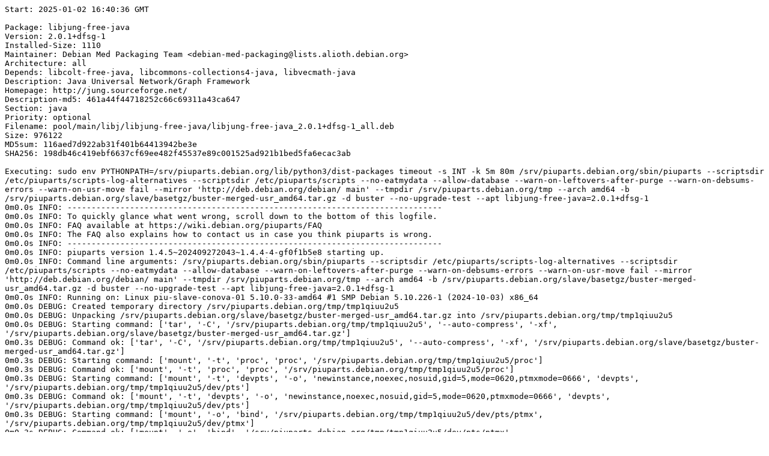

--- FILE ---
content_type: text/plain; charset=utf-8
request_url: https://piuparts.debian.org/buster/pass/libjung-free-java_2.0.1+dfsg-1.log
body_size: 11939
content:
Start: 2025-01-02 16:40:36 GMT

Package: libjung-free-java
Version: 2.0.1+dfsg-1
Installed-Size: 1110
Maintainer: Debian Med Packaging Team <debian-med-packaging@lists.alioth.debian.org>
Architecture: all
Depends: libcolt-free-java, libcommons-collections4-java, libvecmath-java
Description: Java Universal Network/Graph Framework
Homepage: http://jung.sourceforge.net/
Description-md5: 461a44f44718252c66c69311a43ca647
Section: java
Priority: optional
Filename: pool/main/libj/libjung-free-java/libjung-free-java_2.0.1+dfsg-1_all.deb
Size: 976122
MD5sum: 116aed7d922ab31f401b64413942be3e
SHA256: 198db46c419ebf6637cf69ee482f45537e89c001525ad921b1bed5fa6ecac3ab

Executing: sudo env PYTHONPATH=/srv/piuparts.debian.org/lib/python3/dist-packages timeout -s INT -k 5m 80m /srv/piuparts.debian.org/sbin/piuparts --scriptsdir /etc/piuparts/scripts-log-alternatives --scriptsdir /etc/piuparts/scripts --no-eatmydata --allow-database --warn-on-leftovers-after-purge --warn-on-debsums-errors --warn-on-usr-move fail --mirror 'http://deb.debian.org/debian/ main' --tmpdir /srv/piuparts.debian.org/tmp --arch amd64 -b /srv/piuparts.debian.org/slave/basetgz/buster-merged-usr_amd64.tar.gz -d buster --no-upgrade-test --apt libjung-free-java=2.0.1+dfsg-1
0m0.0s INFO: ------------------------------------------------------------------------------
0m0.0s INFO: To quickly glance what went wrong, scroll down to the bottom of this logfile.
0m0.0s INFO: FAQ available at https://wiki.debian.org/piuparts/FAQ
0m0.0s INFO: The FAQ also explains how to contact us in case you think piuparts is wrong.
0m0.0s INFO: ------------------------------------------------------------------------------
0m0.0s INFO: piuparts version 1.4.5~202409272043~1.4.4-4-gf0f1b5e8 starting up.
0m0.0s INFO: Command line arguments: /srv/piuparts.debian.org/sbin/piuparts --scriptsdir /etc/piuparts/scripts-log-alternatives --scriptsdir /etc/piuparts/scripts --no-eatmydata --allow-database --warn-on-leftovers-after-purge --warn-on-debsums-errors --warn-on-usr-move fail --mirror 'http://deb.debian.org/debian/ main' --tmpdir /srv/piuparts.debian.org/tmp --arch amd64 -b /srv/piuparts.debian.org/slave/basetgz/buster-merged-usr_amd64.tar.gz -d buster --no-upgrade-test --apt libjung-free-java=2.0.1+dfsg-1
0m0.0s INFO: Running on: Linux piu-slave-conova-01 5.10.0-33-amd64 #1 SMP Debian 5.10.226-1 (2024-10-03) x86_64
0m0.0s DEBUG: Created temporary directory /srv/piuparts.debian.org/tmp/tmp1qiuu2u5
0m0.0s DEBUG: Unpacking /srv/piuparts.debian.org/slave/basetgz/buster-merged-usr_amd64.tar.gz into /srv/piuparts.debian.org/tmp/tmp1qiuu2u5
0m0.0s DEBUG: Starting command: ['tar', '-C', '/srv/piuparts.debian.org/tmp/tmp1qiuu2u5', '--auto-compress', '-xf', '/srv/piuparts.debian.org/slave/basetgz/buster-merged-usr_amd64.tar.gz']
0m0.3s DEBUG: Command ok: ['tar', '-C', '/srv/piuparts.debian.org/tmp/tmp1qiuu2u5', '--auto-compress', '-xf', '/srv/piuparts.debian.org/slave/basetgz/buster-merged-usr_amd64.tar.gz']
0m0.3s DEBUG: Starting command: ['mount', '-t', 'proc', 'proc', '/srv/piuparts.debian.org/tmp/tmp1qiuu2u5/proc']
0m0.3s DEBUG: Command ok: ['mount', '-t', 'proc', 'proc', '/srv/piuparts.debian.org/tmp/tmp1qiuu2u5/proc']
0m0.3s DEBUG: Starting command: ['mount', '-t', 'devpts', '-o', 'newinstance,noexec,nosuid,gid=5,mode=0620,ptmxmode=0666', 'devpts', '/srv/piuparts.debian.org/tmp/tmp1qiuu2u5/dev/pts']
0m0.3s DEBUG: Command ok: ['mount', '-t', 'devpts', '-o', 'newinstance,noexec,nosuid,gid=5,mode=0620,ptmxmode=0666', 'devpts', '/srv/piuparts.debian.org/tmp/tmp1qiuu2u5/dev/pts']
0m0.3s DEBUG: Starting command: ['mount', '-o', 'bind', '/srv/piuparts.debian.org/tmp/tmp1qiuu2u5/dev/pts/ptmx', '/srv/piuparts.debian.org/tmp/tmp1qiuu2u5/dev/ptmx']
0m0.3s DEBUG: Command ok: ['mount', '-o', 'bind', '/srv/piuparts.debian.org/tmp/tmp1qiuu2u5/dev/pts/ptmx', '/srv/piuparts.debian.org/tmp/tmp1qiuu2u5/dev/ptmx']
0m0.3s DEBUG: Starting command: ['mount', '-o', 'bind', '/dev/pts/4', '/srv/piuparts.debian.org/tmp/tmp1qiuu2u5/dev/console']
0m0.3s DEBUG: Command ok: ['mount', '-o', 'bind', '/dev/pts/4', '/srv/piuparts.debian.org/tmp/tmp1qiuu2u5/dev/console']
0m0.3s DEBUG: Starting command: ['mount', '-t', 'tmpfs', '-o', 'size=65536k', 'tmpfs', '/srv/piuparts.debian.org/tmp/tmp1qiuu2u5/dev/shm']
0m0.3s DEBUG: Command ok: ['mount', '-t', 'tmpfs', '-o', 'size=65536k', 'tmpfs', '/srv/piuparts.debian.org/tmp/tmp1qiuu2u5/dev/shm']
0m0.3s DEBUG: sources.list:
  deb http://deb.debian.org/debian/ buster main
0m0.3s DEBUG: Created policy-rc.d and chmodded it.
0m0.3s DEBUG: Created resolv.conf.
0m0.3s DEBUG: Copying scriptsdir /etc/piuparts/scripts-log-alternatives to /srv/piuparts.debian.org/tmp/tmp1qiuu2u5/tmp/scripts/
0m0.3s DEBUG: Copying scriptsdir /etc/piuparts/scripts to /srv/piuparts.debian.org/tmp/tmp1qiuu2u5/tmp/scripts/
0m0.3s INFO: Running scripts post_chroot_unpack
0m0.3s DEBUG: Starting command: ['chroot', '/srv/piuparts.debian.org/tmp/tmp1qiuu2u5', 'tmp/scripts/post_chroot_unpack_allow_unauthenticated']
0m0.3s DEBUG: Command ok: ['chroot', '/srv/piuparts.debian.org/tmp/tmp1qiuu2u5', 'tmp/scripts/post_chroot_unpack_allow_unauthenticated']
0m0.3s DEBUG: Starting command: ['chroot', '/srv/piuparts.debian.org/tmp/tmp1qiuu2u5', 'apt-get', 'update']
0m1.4s DUMP: 
  Hit:1 http://deb.debian.org/debian buster InRelease
  Reading package lists...
0m1.4s DEBUG: Command ok: ['chroot', '/srv/piuparts.debian.org/tmp/tmp1qiuu2u5', 'apt-get', 'update']
0m1.4s DEBUG: Starting command: ['chroot', '/srv/piuparts.debian.org/tmp/tmp1qiuu2u5', 'apt-get', '-yf', 'dist-upgrade']
0m1.7s DUMP: 
  Reading package lists...
  Building dependency tree...
  Calculating upgrade...
  0 upgraded, 0 newly installed, 0 to remove and 0 not upgraded.
0m1.7s DEBUG: Command ok: ['chroot', '/srv/piuparts.debian.org/tmp/tmp1qiuu2u5', 'apt-get', '-yf', 'dist-upgrade']
0m1.7s DEBUG: Starting command: ['chroot', '/srv/piuparts.debian.org/tmp/tmp1qiuu2u5', 'sh', '-c', 'apt-cache dumpavail | md5sum']
0m1.9s DUMP: 
  f6fc0f2636004ef589309651dfd778f4  -
0m1.9s DEBUG: Command ok: ['chroot', '/srv/piuparts.debian.org/tmp/tmp1qiuu2u5', 'sh', '-c', 'apt-cache dumpavail | md5sum']
0m1.9s INFO: Running scripts post_setup
0m1.9s DEBUG: Starting command: ['chroot', '/srv/piuparts.debian.org/tmp/tmp1qiuu2u5', 'tmp/scripts/post_setup_dummy_users']
0m3.0s DEBUG: Command ok: ['chroot', '/srv/piuparts.debian.org/tmp/tmp1qiuu2u5', 'tmp/scripts/post_setup_dummy_users']
0m3.0s DEBUG: Starting command: ['chroot', '/srv/piuparts.debian.org/tmp/tmp1qiuu2u5', 'tmp/scripts/post_setup_forbid_home']
0m3.0s DUMP: 
  Disabling /home
  Adding 'local diversion of /home to /home.distrib'
0m3.0s DEBUG: Command ok: ['chroot', '/srv/piuparts.debian.org/tmp/tmp1qiuu2u5', 'tmp/scripts/post_setup_forbid_home']
0m3.0s DEBUG: Starting command: ['chroot', '/srv/piuparts.debian.org/tmp/tmp1qiuu2u5', 'tmp/scripts/post_setup_force-unsafe-io']
0m3.0s DUMP: 
  Enabling dpkg --force-unsafe-io.
  Adding 'local diversion of /usr/bin/sync to /usr/bin/sync.distrib'
  Adding 'local diversion of /bin/sync to /bin/sync.distrib.usr-is-merged'
  '/bin/sync' -> 'true'
0m3.0s DEBUG: Command ok: ['chroot', '/srv/piuparts.debian.org/tmp/tmp1qiuu2u5', 'tmp/scripts/post_setup_force-unsafe-io']
0m3.0s DEBUG: Starting command: ['chroot', '/srv/piuparts.debian.org/tmp/tmp1qiuu2u5', 'tmp/scripts/post_setup_minimize']
0m3.0s DEBUG: Command ok: ['chroot', '/srv/piuparts.debian.org/tmp/tmp1qiuu2u5', 'tmp/scripts/post_setup_minimize']
0m3.0s DEBUG: Starting command: ['chroot', '/srv/piuparts.debian.org/tmp/tmp1qiuu2u5', 'tmp/scripts/post_setup_squeeze-backports']
0m3.0s DEBUG: Command ok: ['chroot', '/srv/piuparts.debian.org/tmp/tmp1qiuu2u5', 'tmp/scripts/post_setup_squeeze-backports']
0m3.0s DEBUG: Starting command: ['chroot', '/srv/piuparts.debian.org/tmp/tmp1qiuu2u5', 'tmp/scripts/post_setup_zz_backports']
0m3.0s DEBUG: Command ok: ['chroot', '/srv/piuparts.debian.org/tmp/tmp1qiuu2u5', 'tmp/scripts/post_setup_zz_backports']
0m3.0s DEBUG: Starting command: ['chroot', '/srv/piuparts.debian.org/tmp/tmp1qiuu2u5', 'apt-get', 'clean']
0m3.1s DEBUG: Command ok: ['chroot', '/srv/piuparts.debian.org/tmp/tmp1qiuu2u5', 'apt-get', 'clean']
0m3.1s DEBUG: Recording chroot state
0m3.8s DEBUG: Starting command: ['chroot', '/srv/piuparts.debian.org/tmp/tmp1qiuu2u5', 'dpkg-query', '-W', '-f', '${Status}\\t${binary:Package}\\t${Package}\\t${Version}\\n']
0m3.8s DUMP: 
  install ok installed	adduser	adduser	3.118
  install ok installed	apt	apt	1.8.2.3
  install ok installed	base-files	base-files	10.3+deb10u13
  install ok installed	base-passwd	base-passwd	3.5.46
  install ok installed	bash	bash	5.0-4
  install ok installed	bsdutils	bsdutils	1:2.33.1-0.1
  install ok installed	coreutils	coreutils	8.30-3
  install ok installed	dash	dash	0.5.10.2-5
  install ok installed	debconf	debconf	1.5.71+deb10u1
  install ok installed	debian-archive-keyring	debian-archive-keyring	2019.1+deb10u1
  install ok installed	debianutils	debianutils	4.8.6.1
  install ok installed	diffutils	diffutils	1:3.7-3
  install ok installed	dpkg	dpkg	1.19.8
  install ok installed	e2fsprogs	e2fsprogs	1.44.5-1+deb10u3
  install ok installed	fdisk	fdisk	2.33.1-0.1
  install ok installed	findutils	findutils	4.6.0+git+20190209-2
  install ok installed	gcc-8-base:amd64	gcc-8-base	8.3.0-6
  install ok installed	gpgv	gpgv	2.2.12-1+deb10u2
  install ok installed	grep	grep	3.3-1
  install ok installed	gzip	gzip	1.9-3+deb10u1
  install ok installed	hostname	hostname	3.21
  install ok installed	init-system-helpers	init-system-helpers	1.56+nmu1
  install ok installed	libacl1:amd64	libacl1	2.2.53-4
  install ok installed	libapt-pkg5.0:amd64	libapt-pkg5.0	1.8.2.3
  install ok installed	libattr1:amd64	libattr1	1:2.4.48-4
  install ok installed	libaudit-common	libaudit-common	1:2.8.4-3
  install ok installed	libaudit1:amd64	libaudit1	1:2.8.4-3
  install ok installed	libblkid1:amd64	libblkid1	2.33.1-0.1
  install ok installed	libbz2-1.0:amd64	libbz2-1.0	1.0.6-9.2~deb10u1
  install ok installed	libc-bin	libc-bin	2.28-10+deb10u1
  install ok installed	libc6:amd64	libc6	2.28-10+deb10u1
  install ok installed	libcap-ng0:amd64	libcap-ng0	0.7.9-2
  install ok installed	libcom-err2:amd64	libcom-err2	1.44.5-1+deb10u3
  install ok installed	libdb5.3:amd64	libdb5.3	5.3.28+dfsg1-0.5
  install ok installed	libdebconfclient0:amd64	libdebconfclient0	0.249
  install ok installed	libext2fs2:amd64	libext2fs2	1.44.5-1+deb10u3
  install ok installed	libfdisk1:amd64	libfdisk1	2.33.1-0.1
  install ok installed	libffi6:amd64	libffi6	3.2.1-9
  install ok installed	libgcc1:amd64	libgcc1	1:8.3.0-6
  install ok installed	libgcrypt20:amd64	libgcrypt20	1.8.4-5+deb10u1
  install ok installed	libgmp10:amd64	libgmp10	2:6.1.2+dfsg-4+deb10u1
  install ok installed	libgnutls30:amd64	libgnutls30	3.6.7-4+deb10u8
  install ok installed	libgpg-error0:amd64	libgpg-error0	1.35-1
  install ok installed	libhogweed4:amd64	libhogweed4	3.4.1-1+deb10u1
  install ok installed	libidn2-0:amd64	libidn2-0	2.0.5-1+deb10u1
  install ok installed	liblz4-1:amd64	liblz4-1	1.8.3-1+deb10u1
  install ok installed	liblzma5:amd64	liblzma5	5.2.4-1+deb10u1
  install ok installed	libmount1:amd64	libmount1	2.33.1-0.1
  install ok installed	libncursesw6:amd64	libncursesw6	6.1+20181013-2+deb10u2
  install ok installed	libnettle6:amd64	libnettle6	3.4.1-1+deb10u1
  install ok installed	libp11-kit0:amd64	libp11-kit0	0.23.15-2+deb10u1
  install ok installed	libpam-modules:amd64	libpam-modules	1.3.1-5
  install ok installed	libpam-modules-bin	libpam-modules-bin	1.3.1-5
  install ok installed	libpam-runtime	libpam-runtime	1.3.1-5
  install ok installed	libpam0g:amd64	libpam0g	1.3.1-5
  install ok installed	libpcre3:amd64	libpcre3	2:8.39-12
  install ok installed	libseccomp2:amd64	libseccomp2	2.3.3-4
  install ok installed	libselinux1:amd64	libselinux1	2.8-1+b1
  install ok installed	libsemanage-common	libsemanage-common	2.8-2
  install ok installed	libsemanage1:amd64	libsemanage1	2.8-2
  install ok installed	libsepol1:amd64	libsepol1	2.8-1
  install ok installed	libsmartcols1:amd64	libsmartcols1	2.33.1-0.1
  install ok installed	libss2:amd64	libss2	1.44.5-1+deb10u3
  install ok installed	libstdc++6:amd64	libstdc++6	8.3.0-6
  install ok installed	libsystemd0:amd64	libsystemd0	241-7~deb10u8
  install ok installed	libtasn1-6:amd64	libtasn1-6	4.13-3
  install ok installed	libtinfo6:amd64	libtinfo6	6.1+20181013-2+deb10u2
  install ok installed	libudev1:amd64	libudev1	241-7~deb10u8
  install ok installed	libunistring2:amd64	libunistring2	0.9.10-1
  install ok installed	libuuid1:amd64	libuuid1	2.33.1-0.1
  install ok installed	libzstd1:amd64	libzstd1	1.3.8+dfsg-3+deb10u2
  install ok installed	login	login	1:4.5-1.1
  install ok installed	mawk	mawk	1.3.3-17+b3
  install ok installed	mount	mount	2.33.1-0.1
  install ok installed	ncurses-base	ncurses-base	6.1+20181013-2+deb10u2
  install ok installed	ncurses-bin	ncurses-bin	6.1+20181013-2+deb10u2
  install ok installed	passwd	passwd	1:4.5-1.1
  install ok installed	perl-base	perl-base	5.28.1-6+deb10u1
  install ok installed	sed	sed	4.7-1
  install ok installed	sysvinit-utils	sysvinit-utils	2.93-8
  install ok installed	tar	tar	1.30+dfsg-6
  install ok installed	tzdata	tzdata	2021a-0+deb10u6
  install ok installed	util-linux	util-linux	2.33.1-0.1
  install ok installed	zlib1g:amd64	zlib1g	1:1.2.11.dfsg-1+deb10u1
0m3.8s DEBUG: Command ok: ['chroot', '/srv/piuparts.debian.org/tmp/tmp1qiuu2u5', 'dpkg-query', '-W', '-f', '${Status}\\t${binary:Package}\\t${Package}\\t${Version}\\n']
0m3.8s DEBUG: Starting command: ['chroot', '/srv/piuparts.debian.org/tmp/tmp1qiuu2u5', 'dpkg-divert', '--list']
0m3.8s DUMP: 
  local diversion of /bin/sync to /bin/sync.distrib.usr-is-merged
  diversion of /usr/share/man/man1/sh.1.gz to /usr/share/man/man1/sh.distrib.1.gz by dash
  local diversion of /home to /home.distrib
  local diversion of /usr/bin/sync to /usr/bin/sync.distrib
  diversion of /bin/sh to /bin/sh.distrib by dash
0m3.8s DEBUG: Command ok: ['chroot', '/srv/piuparts.debian.org/tmp/tmp1qiuu2u5', 'dpkg-divert', '--list']
0m3.8s INFO: Running scripts is_testable
0m3.8s DEBUG: Starting command: ['chroot', '/srv/piuparts.debian.org/tmp/tmp1qiuu2u5', 'tmp/scripts/is_testable_uninstallable']
0m3.8s DEBUG: Command ok: ['chroot', '/srv/piuparts.debian.org/tmp/tmp1qiuu2u5', 'tmp/scripts/is_testable_uninstallable']
0m3.8s INFO: apt-cache does not know about any of the requested packages
0m3.8s INFO: Running scripts pre_test
0m3.8s DEBUG: Starting command: ['chroot', '/srv/piuparts.debian.org/tmp/tmp1qiuu2u5', 'tmp/scripts/pre_test_exceptions']
0m3.9s DEBUG: Command ok: ['chroot', '/srv/piuparts.debian.org/tmp/tmp1qiuu2u5', 'tmp/scripts/pre_test_exceptions']
0m3.9s DEBUG: Starting command: ['chroot', '/srv/piuparts.debian.org/tmp/tmp1qiuu2u5', 'tmp/scripts/pre_test_root_password']
0m3.9s DUMP: 
  New password: Retype new password: passwd: password updated successfully
0m3.9s DEBUG: Command ok: ['chroot', '/srv/piuparts.debian.org/tmp/tmp1qiuu2u5', 'tmp/scripts/pre_test_root_password']
0m3.9s DEBUG: Starting command: ['lsof', '-w', '+D', '/srv/piuparts.debian.org/tmp/tmp1qiuu2u5']
0m4.3s DEBUG: Command failed (status=1), but ignoring error: ['lsof', '-w', '+D', '/srv/piuparts.debian.org/tmp/tmp1qiuu2u5']
0m4.8s DEBUG: No broken symlinks as far as we can find.
0m4.8s INFO: Running scripts pre_install
0m4.8s DEBUG: Starting command: ['chroot', '/srv/piuparts.debian.org/tmp/tmp1qiuu2u5', 'tmp/scripts/pre_install_database-server']
0m4.8s DEBUG: Command ok: ['chroot', '/srv/piuparts.debian.org/tmp/tmp1qiuu2u5', 'tmp/scripts/pre_install_database-server']
0m4.8s DEBUG: Starting command: ['chroot', '/srv/piuparts.debian.org/tmp/tmp1qiuu2u5', 'tmp/scripts/pre_install_exceptions']
0m4.8s DEBUG: Command ok: ['chroot', '/srv/piuparts.debian.org/tmp/tmp1qiuu2u5', 'tmp/scripts/pre_install_exceptions']
0m4.8s DEBUG: Starting command: ['chroot', '/srv/piuparts.debian.org/tmp/tmp1qiuu2u5', 'tmp/scripts/pre_install_extras']
0m4.8s DEBUG: Command ok: ['chroot', '/srv/piuparts.debian.org/tmp/tmp1qiuu2u5', 'tmp/scripts/pre_install_extras']
0m4.8s DEBUG: Starting command: ['chroot', '/srv/piuparts.debian.org/tmp/tmp1qiuu2u5', 'tmp/scripts/pre_install_foreign_architecture']
0m4.8s DEBUG: Command ok: ['chroot', '/srv/piuparts.debian.org/tmp/tmp1qiuu2u5', 'tmp/scripts/pre_install_foreign_architecture']
0m4.8s DEBUG: Starting command: ['chroot', '/srv/piuparts.debian.org/tmp/tmp1qiuu2u5', 'tmp/scripts/pre_install_foreign_architecture_i386']
0m4.8s DEBUG: Command ok: ['chroot', '/srv/piuparts.debian.org/tmp/tmp1qiuu2u5', 'tmp/scripts/pre_install_foreign_architecture_i386']
0m4.8s DEBUG: Starting command: ['chroot', '/srv/piuparts.debian.org/tmp/tmp1qiuu2u5', 'tmp/scripts/pre_install_log_alternatives']
0m4.9s DUMP: 
  Adding 'local diversion of /usr/bin/update-alternatives to /usr/bin/update-alternatives.orig'
  dpkg-divert: warning: diverting file '/usr/bin/update-alternatives' from an Essential package with rename is dangerous, use --no-rename
0m4.9s DEBUG: Command ok: ['chroot', '/srv/piuparts.debian.org/tmp/tmp1qiuu2u5', 'tmp/scripts/pre_install_log_alternatives']
0m4.9s DEBUG: Starting command: ['lsof', '-w', '+D', '/srv/piuparts.debian.org/tmp/tmp1qiuu2u5']
0m5.4s DEBUG: Command failed (status=1), but ignoring error: ['lsof', '-w', '+D', '/srv/piuparts.debian.org/tmp/tmp1qiuu2u5']
0m5.9s DEBUG: No broken symlinks as far as we can find.
0m5.9s DEBUG: Starting command: ['chroot', '/srv/piuparts.debian.org/tmp/tmp1qiuu2u5', 'apt-cache', 'policy']
0m6.9s DUMP: 
  Package files:
   100 /var/lib/dpkg/status
       release a=now
   500 http://deb.debian.org/debian buster/main amd64 Packages
       release v=10.13,o=Debian,a=oldoldstable,n=buster,l=Debian,c=main,b=amd64
       origin deb.debian.org
  Pinned packages:
0m6.9s DEBUG: Command ok: ['chroot', '/srv/piuparts.debian.org/tmp/tmp1qiuu2u5', 'apt-cache', 'policy']
0m6.9s DEBUG: Starting command: ['chroot', '/srv/piuparts.debian.org/tmp/tmp1qiuu2u5', 'apt-cache', 'policy', 'libjung-free-java']
0m7.0s DUMP: 
  libjung-free-java:
    Installed: (none)
    Candidate: 2.0.1+dfsg-1
    Version table:
       2.0.1+dfsg-1 500
          500 http://deb.debian.org/debian buster/main amd64 Packages
0m7.0s DEBUG: Command ok: ['chroot', '/srv/piuparts.debian.org/tmp/tmp1qiuu2u5', 'apt-cache', 'policy', 'libjung-free-java']
0m7.0s DEBUG: Starting command: ['chroot', '/srv/piuparts.debian.org/tmp/tmp1qiuu2u5', 'apt-get', '-y', 'install', 'libjung-free-java=2.0.1+dfsg-1']
0m29.8s DUMP: 
  Reading package lists...
  Building dependency tree...
  The following additional packages will be installed:
    ca-certificates ca-certificates-java default-jre-headless fontconfig-config
    fonts-dejavu-core java-common libapache-pom-java libasound2 libasound2-data
    libavahi-client3 libavahi-common-data libavahi-common3 libcolt-free-java
    libcommons-collections4-java libcommons-parent-java libconcurrent-java
    libcups2 libdbus-1-3 libexpat1 libfontconfig1 libfreetype6 libglib2.0-0
    libgraphite2-3 libgssapi-krb5-2 libharfbuzz0b libjpeg62-turbo libk5crypto3
    libkeyutils1 libkrb5-3 libkrb5support0 liblcms2-2 libnspr4 libnss3
    libpcsclite1 libpng16-16 libsqlite3-0 libssl1.1 libvecmath-java
    openjdk-11-jre-headless openssl sensible-utils ucf
  Suggested packages:
    default-jre libasound2-plugins alsa-utils libcommons-collections4-java-doc
    cups-common krb5-doc krb5-user liblcms2-utils pcscd libnss-mdns
    fonts-dejavu-extra fonts-ipafont-gothic fonts-ipafont-mincho
    fonts-wqy-microhei | fonts-wqy-zenhei fonts-indic
  Recommended packages:
    dbus libglib2.0-data shared-mime-info xdg-user-dirs krb5-locales
  The following NEW packages will be installed:
    ca-certificates ca-certificates-java default-jre-headless fontconfig-config
    fonts-dejavu-core java-common libapache-pom-java libasound2 libasound2-data
    libavahi-client3 libavahi-common-data libavahi-common3 libcolt-free-java
    libcommons-collections4-java libcommons-parent-java libconcurrent-java
    libcups2 libdbus-1-3 libexpat1 libfontconfig1 libfreetype6 libglib2.0-0
    libgraphite2-3 libgssapi-krb5-2 libharfbuzz0b libjpeg62-turbo
    libjung-free-java libk5crypto3 libkeyutils1 libkrb5-3 libkrb5support0
    liblcms2-2 libnspr4 libnss3 libpcsclite1 libpng16-16 libsqlite3-0 libssl1.1
    libvecmath-java openjdk-11-jre-headless openssl sensible-utils ucf
  0 upgraded, 43 newly installed, 0 to remove and 0 not upgraded.
  Need to get 51.5 MB of archives.
  After this operation, 205 MB of additional disk space will be used.
  Get:1 http://deb.debian.org/debian buster/main amd64 sensible-utils all 0.0.12 [15.8 kB]
  Get:2 http://deb.debian.org/debian buster/main amd64 ucf all 3.0038+nmu1 [69.0 kB]
  Get:3 http://deb.debian.org/debian buster/main amd64 libssl1.1 amd64 1.1.1n-0+deb10u3 [1551 kB]
  Get:4 http://deb.debian.org/debian buster/main amd64 openssl amd64 1.1.1n-0+deb10u3 [855 kB]
  Get:5 http://deb.debian.org/debian buster/main amd64 ca-certificates all 20200601~deb10u2 [166 kB]
  Get:6 http://deb.debian.org/debian buster/main amd64 java-common all 0.71 [14.4 kB]
  Get:7 http://deb.debian.org/debian buster/main amd64 libavahi-common-data amd64 0.7-4+deb10u1 [122 kB]
  Get:8 http://deb.debian.org/debian buster/main amd64 libavahi-common3 amd64 0.7-4+deb10u1 [54.4 kB]
  Get:9 http://deb.debian.org/debian buster/main amd64 libdbus-1-3 amd64 1.12.20-0+deb10u1 [215 kB]
  Get:10 http://deb.debian.org/debian buster/main amd64 libavahi-client3 amd64 0.7-4+deb10u1 [58.2 kB]
  Get:11 http://deb.debian.org/debian buster/main amd64 libkeyutils1 amd64 1.6-6 [15.0 kB]
  Get:12 http://deb.debian.org/debian buster/main amd64 libkrb5support0 amd64 1.17-3+deb10u4 [65.9 kB]
  Get:13 http://deb.debian.org/debian buster/main amd64 libk5crypto3 amd64 1.17-3+deb10u4 [122 kB]
  Get:14 http://deb.debian.org/debian buster/main amd64 libkrb5-3 amd64 1.17-3+deb10u4 [369 kB]
  Get:15 http://deb.debian.org/debian buster/main amd64 libgssapi-krb5-2 amd64 1.17-3+deb10u4 [158 kB]
  Get:16 http://deb.debian.org/debian buster/main amd64 libcups2 amd64 2.2.10-6+deb10u6 [325 kB]
  Get:17 http://deb.debian.org/debian buster/main amd64 liblcms2-2 amd64 2.9-3 [145 kB]
  Get:18 http://deb.debian.org/debian buster/main amd64 libjpeg62-turbo amd64 1:1.5.2-2+deb10u1 [133 kB]
  Get:19 http://deb.debian.org/debian buster/main amd64 libexpat1 amd64 2.2.6-2+deb10u4 [108 kB]
  Get:20 http://deb.debian.org/debian buster/main amd64 libpng16-16 amd64 1.6.36-6 [292 kB]
  Get:21 http://deb.debian.org/debian buster/main amd64 libfreetype6 amd64 2.9.1-3+deb10u3 [380 kB]
  Get:22 http://deb.debian.org/debian buster/main amd64 fonts-dejavu-core all 2.37-1 [1068 kB]
  Get:23 http://deb.debian.org/debian buster/main amd64 fontconfig-config all 2.13.1-2 [280 kB]
  Get:24 http://deb.debian.org/debian buster/main amd64 libfontconfig1 amd64 2.13.1-2 [346 kB]
  Get:25 http://deb.debian.org/debian buster/main amd64 libnspr4 amd64 2:4.20-1 [112 kB]
  Get:26 http://deb.debian.org/debian buster/main amd64 libsqlite3-0 amd64 3.27.2-3+deb10u1 [641 kB]
  Get:27 http://deb.debian.org/debian buster/main amd64 libnss3 amd64 2:3.42.1-1+deb10u5 [1160 kB]
  Get:28 http://deb.debian.org/debian buster/main amd64 libasound2-data all 1.1.8-1 [59.6 kB]
  Get:29 http://deb.debian.org/debian buster/main amd64 libasound2 amd64 1.1.8-1 [361 kB]
  Get:30 http://deb.debian.org/debian buster/main amd64 libglib2.0-0 amd64 2.58.3-2+deb10u3 [1259 kB]
  Get:31 http://deb.debian.org/debian buster/main amd64 libgraphite2-3 amd64 1.3.13-7 [80.7 kB]
  Get:32 http://deb.debian.org/debian buster/main amd64 libharfbuzz0b amd64 2.3.1-1 [1187 kB]
  Get:33 http://deb.debian.org/debian buster/main amd64 libpcsclite1 amd64 1.8.24-1 [58.5 kB]
  Get:34 http://deb.debian.org/debian buster/main amd64 openjdk-11-jre-headless amd64 11.0.16+8-1~deb10u1 [37.3 MB]
  Get:35 http://deb.debian.org/debian buster/main amd64 default-jre-headless amd64 2:1.11-71 [10.9 kB]
  Get:36 http://deb.debian.org/debian buster/main amd64 ca-certificates-java all 20190405 [15.7 kB]
  Get:37 http://deb.debian.org/debian buster/main amd64 libapache-pom-java all 18-1 [4676 B]
  Get:38 http://deb.debian.org/debian buster/main amd64 libconcurrent-java all 1.3.4-4 [133 kB]
  Get:39 http://deb.debian.org/debian buster/main amd64 libcolt-free-java all 1.2.0+dfsg-7 [434 kB]
  Get:40 http://deb.debian.org/debian buster/main amd64 libcommons-parent-java all 43-1 [10.8 kB]
  Get:41 http://deb.debian.org/debian buster/main amd64 libcommons-collections4-java all 4.2-1 [662 kB]
  Get:42 http://deb.debian.org/debian buster/main amd64 libvecmath-java all 1.5.2-7 [97.0 kB]
  Get:43 http://deb.debian.org/debian buster/main amd64 libjung-free-java all 2.0.1+dfsg-1 [976 kB]
  debconf: delaying package configuration, since apt-utils is not installed
  Fetched 51.5 MB in 9s (5963 kB/s)
  Selecting previously unselected package sensible-utils.
  (Reading database ... 
  (Reading database ... 5%
  (Reading database ... 10%
  (Reading database ... 15%
  (Reading database ... 20%
  (Reading database ... 25%
  (Reading database ... 30%
  (Reading database ... 35%
  (Reading database ... 40%
  (Reading database ... 45%
  (Reading database ... 50%
  (Reading database ... 55%
  (Reading database ... 60%
  (Reading database ... 65%
  (Reading database ... 70%
  (Reading database ... 75%
  (Reading database ... 80%
  (Reading database ... 85%
  (Reading database ... 90%
  (Reading database ... 95%
  (Reading database ... 100%
  (Reading database ... 6465 files and directories currently installed.)
  Preparing to unpack .../00-sensible-utils_0.0.12_all.deb ...
  Unpacking sensible-utils (0.0.12) ...
  Selecting previously unselected package ucf.
  Preparing to unpack .../01-ucf_3.0038+nmu1_all.deb ...
  Moving old data out of the way
  Unpacking ucf (3.0038+nmu1) ...
  Selecting previously unselected package libssl1.1:amd64.
  Preparing to unpack .../02-libssl1.1_1.1.1n-0+deb10u3_amd64.deb ...
  Unpacking libssl1.1:amd64 (1.1.1n-0+deb10u3) ...
  Selecting previously unselected package openssl.
  Preparing to unpack .../03-openssl_1.1.1n-0+deb10u3_amd64.deb ...
  Unpacking openssl (1.1.1n-0+deb10u3) ...
  Selecting previously unselected package ca-certificates.
  Preparing to unpack .../04-ca-certificates_20200601~deb10u2_all.deb ...
  Unpacking ca-certificates (20200601~deb10u2) ...
  Selecting previously unselected package java-common.
  Preparing to unpack .../05-java-common_0.71_all.deb ...
  Unpacking java-common (0.71) ...
  Selecting previously unselected package libavahi-common-data:amd64.
  Preparing to unpack .../06-libavahi-common-data_0.7-4+deb10u1_amd64.deb ...
  Unpacking libavahi-common-data:amd64 (0.7-4+deb10u1) ...
  Selecting previously unselected package libavahi-common3:amd64.
  Preparing to unpack .../07-libavahi-common3_0.7-4+deb10u1_amd64.deb ...
  Unpacking libavahi-common3:amd64 (0.7-4+deb10u1) ...
  Selecting previously unselected package libdbus-1-3:amd64.
  Preparing to unpack .../08-libdbus-1-3_1.12.20-0+deb10u1_amd64.deb ...
  Unpacking libdbus-1-3:amd64 (1.12.20-0+deb10u1) ...
  Selecting previously unselected package libavahi-client3:amd64.
  Preparing to unpack .../09-libavahi-client3_0.7-4+deb10u1_amd64.deb ...
  Unpacking libavahi-client3:amd64 (0.7-4+deb10u1) ...
  Selecting previously unselected package libkeyutils1:amd64.
  Preparing to unpack .../10-libkeyutils1_1.6-6_amd64.deb ...
  Unpacking libkeyutils1:amd64 (1.6-6) ...
  Selecting previously unselected package libkrb5support0:amd64.
  Preparing to unpack .../11-libkrb5support0_1.17-3+deb10u4_amd64.deb ...
  Unpacking libkrb5support0:amd64 (1.17-3+deb10u4) ...
  Selecting previously unselected package libk5crypto3:amd64.
  Preparing to unpack .../12-libk5crypto3_1.17-3+deb10u4_amd64.deb ...
  Unpacking libk5crypto3:amd64 (1.17-3+deb10u4) ...
  Selecting previously unselected package libkrb5-3:amd64.
  Preparing to unpack .../13-libkrb5-3_1.17-3+deb10u4_amd64.deb ...
  Unpacking libkrb5-3:amd64 (1.17-3+deb10u4) ...
  Selecting previously unselected package libgssapi-krb5-2:amd64.
  Preparing to unpack .../14-libgssapi-krb5-2_1.17-3+deb10u4_amd64.deb ...
  Unpacking libgssapi-krb5-2:amd64 (1.17-3+deb10u4) ...
  Selecting previously unselected package libcups2:amd64.
  Preparing to unpack .../15-libcups2_2.2.10-6+deb10u6_amd64.deb ...
  Unpacking libcups2:amd64 (2.2.10-6+deb10u6) ...
  Selecting previously unselected package liblcms2-2:amd64.
  Preparing to unpack .../16-liblcms2-2_2.9-3_amd64.deb ...
  Unpacking liblcms2-2:amd64 (2.9-3) ...
  Selecting previously unselected package libjpeg62-turbo:amd64.
  Preparing to unpack .../17-libjpeg62-turbo_1%3a1.5.2-2+deb10u1_amd64.deb ...
  Unpacking libjpeg62-turbo:amd64 (1:1.5.2-2+deb10u1) ...
  Selecting previously unselected package libexpat1:amd64.
  Preparing to unpack .../18-libexpat1_2.2.6-2+deb10u4_amd64.deb ...
  Unpacking libexpat1:amd64 (2.2.6-2+deb10u4) ...
  Selecting previously unselected package libpng16-16:amd64.
  Preparing to unpack .../19-libpng16-16_1.6.36-6_amd64.deb ...
  Unpacking libpng16-16:amd64 (1.6.36-6) ...
  Selecting previously unselected package libfreetype6:amd64.
  Preparing to unpack .../20-libfreetype6_2.9.1-3+deb10u3_amd64.deb ...
  Unpacking libfreetype6:amd64 (2.9.1-3+deb10u3) ...
  Selecting previously unselected package fonts-dejavu-core.
  Preparing to unpack .../21-fonts-dejavu-core_2.37-1_all.deb ...
  Unpacking fonts-dejavu-core (2.37-1) ...
  Selecting previously unselected package fontconfig-config.
  Preparing to unpack .../22-fontconfig-config_2.13.1-2_all.deb ...
  Unpacking fontconfig-config (2.13.1-2) ...
  Selecting previously unselected package libfontconfig1:amd64.
  Preparing to unpack .../23-libfontconfig1_2.13.1-2_amd64.deb ...
  Unpacking libfontconfig1:amd64 (2.13.1-2) ...
  Selecting previously unselected package libnspr4:amd64.
  Preparing to unpack .../24-libnspr4_2%3a4.20-1_amd64.deb ...
  Unpacking libnspr4:amd64 (2:4.20-1) ...
  Selecting previously unselected package libsqlite3-0:amd64.
  Preparing to unpack .../25-libsqlite3-0_3.27.2-3+deb10u1_amd64.deb ...
  Unpacking libsqlite3-0:amd64 (3.27.2-3+deb10u1) ...
  Selecting previously unselected package libnss3:amd64.
  Preparing to unpack .../26-libnss3_2%3a3.42.1-1+deb10u5_amd64.deb ...
  Unpacking libnss3:amd64 (2:3.42.1-1+deb10u5) ...
  Selecting previously unselected package libasound2-data.
  Preparing to unpack .../27-libasound2-data_1.1.8-1_all.deb ...
  Unpacking libasound2-data (1.1.8-1) ...
  Selecting previously unselected package libasound2:amd64.
  Preparing to unpack .../28-libasound2_1.1.8-1_amd64.deb ...
  Unpacking libasound2:amd64 (1.1.8-1) ...
  Selecting previously unselected package libglib2.0-0:amd64.
  Preparing to unpack .../29-libglib2.0-0_2.58.3-2+deb10u3_amd64.deb ...
  Unpacking libglib2.0-0:amd64 (2.58.3-2+deb10u3) ...
  Selecting previously unselected package libgraphite2-3:amd64.
  Preparing to unpack .../30-libgraphite2-3_1.3.13-7_amd64.deb ...
  Unpacking libgraphite2-3:amd64 (1.3.13-7) ...
  Selecting previously unselected package libharfbuzz0b:amd64.
  Preparing to unpack .../31-libharfbuzz0b_2.3.1-1_amd64.deb ...
  Unpacking libharfbuzz0b:amd64 (2.3.1-1) ...
  Selecting previously unselected package libpcsclite1:amd64.
  Preparing to unpack .../32-libpcsclite1_1.8.24-1_amd64.deb ...
  Unpacking libpcsclite1:amd64 (1.8.24-1) ...
  Selecting previously unselected package openjdk-11-jre-headless:amd64.
  Preparing to unpack .../33-openjdk-11-jre-headless_11.0.16+8-1~deb10u1_amd64.deb ...
  Unpacking openjdk-11-jre-headless:amd64 (11.0.16+8-1~deb10u1) ...
  Selecting previously unselected package default-jre-headless.
  Preparing to unpack .../34-default-jre-headless_2%3a1.11-71_amd64.deb ...
  Unpacking default-jre-headless (2:1.11-71) ...
  Selecting previously unselected package ca-certificates-java.
  Preparing to unpack .../35-ca-certificates-java_20190405_all.deb ...
  Unpacking ca-certificates-java (20190405) ...
  Selecting previously unselected package libapache-pom-java.
  Preparing to unpack .../36-libapache-pom-java_18-1_all.deb ...
  Unpacking libapache-pom-java (18-1) ...
  Selecting previously unselected package libconcurrent-java.
  Preparing to unpack .../37-libconcurrent-java_1.3.4-4_all.deb ...
  Unpacking libconcurrent-java (1.3.4-4) ...
  Selecting previously unselected package libcolt-free-java.
  Preparing to unpack .../38-libcolt-free-java_1.2.0+dfsg-7_all.deb ...
  Unpacking libcolt-free-java (1.2.0+dfsg-7) ...
  Selecting previously unselected package libcommons-parent-java.
  Preparing to unpack .../39-libcommons-parent-java_43-1_all.deb ...
  Unpacking libcommons-parent-java (43-1) ...
  Selecting previously unselected package libcommons-collections4-java.
  Preparing to unpack .../40-libcommons-collections4-java_4.2-1_all.deb ...
  Unpacking libcommons-collections4-java (4.2-1) ...
  Selecting previously unselected package libvecmath-java.
  Preparing to unpack .../41-libvecmath-java_1.5.2-7_all.deb ...
  Unpacking libvecmath-java (1.5.2-7) ...
  Selecting previously unselected package libjung-free-java.
  Preparing to unpack .../42-libjung-free-java_2.0.1+dfsg-1_all.deb ...
  Unpacking libjung-free-java (2.0.1+dfsg-1) ...
  Setting up libexpat1:amd64 (2.2.6-2+deb10u4) ...
  Setting up libgraphite2-3:amd64 (1.3.13-7) ...
  Setting up liblcms2-2:amd64 (2.9-3) ...
  Setting up libkeyutils1:amd64 (1.6-6) ...
  Setting up java-common (0.71) ...
  Setting up libvecmath-java (1.5.2-7) ...
  Setting up libglib2.0-0:amd64 (2.58.3-2+deb10u3) ...
  No schema files found: doing nothing.
  Setting up libssl1.1:amd64 (1.1.1n-0+deb10u3) ...
  Setting up libsqlite3-0:amd64 (3.27.2-3+deb10u1) ...
  Setting up libkrb5support0:amd64 (1.17-3+deb10u4) ...
  Setting up libasound2-data (1.1.8-1) ...
  Setting up libjpeg62-turbo:amd64 (1:1.5.2-2+deb10u1) ...
  Setting up libnspr4:amd64 (2:4.20-1) ...
  Setting up libapache-pom-java (18-1) ...
  Setting up libavahi-common-data:amd64 (0.7-4+deb10u1) ...
  Setting up libdbus-1-3:amd64 (1.12.20-0+deb10u1) ...
  Setting up libpng16-16:amd64 (1.6.36-6) ...
  Setting up fonts-dejavu-core (2.37-1) ...
  Setting up libpcsclite1:amd64 (1.8.24-1) ...
  Setting up libk5crypto3:amd64 (1.17-3+deb10u4) ...
  Setting up sensible-utils (0.0.12) ...
  Setting up libasound2:amd64 (1.1.8-1) ...
  Setting up libkrb5-3:amd64 (1.17-3+deb10u4) ...
  Setting up openssl (1.1.1n-0+deb10u3) ...
  Setting up libcommons-parent-java (43-1) ...
  Setting up libavahi-common3:amd64 (0.7-4+deb10u1) ...
  Setting up libnss3:amd64 (2:3.42.1-1+deb10u5) ...
  Setting up ca-certificates (20200601~deb10u2) ...
  Updating certificates in /etc/ssl/certs...
  137 added, 0 removed; done.
  Setting up libfreetype6:amd64 (2.9.1-3+deb10u3) ...
  Setting up libgssapi-krb5-2:amd64 (1.17-3+deb10u4) ...
  Setting up libcommons-collections4-java (4.2-1) ...
  Setting up ucf (3.0038+nmu1) ...
  Setting up libharfbuzz0b:amd64 (2.3.1-1) ...
  Setting up libavahi-client3:amd64 (0.7-4+deb10u1) ...
  Setting up fontconfig-config (2.13.1-2) ...
  Setting up libcups2:amd64 (2.2.10-6+deb10u6) ...
  Setting up libfontconfig1:amd64 (2.13.1-2) ...
  Setting up default-jre-headless (2:1.11-71) ...
  Setting up openjdk-11-jre-headless:amd64 (11.0.16+8-1~deb10u1) ...
  update-alternatives: using /usr/lib/jvm/java-11-openjdk-amd64/bin/java to provide /usr/bin/java (java) in auto mode
  update-alternatives: using /usr/lib/jvm/java-11-openjdk-amd64/bin/jjs to provide /usr/bin/jjs (jjs) in auto mode
  update-alternatives: using /usr/lib/jvm/java-11-openjdk-amd64/bin/keytool to provide /usr/bin/keytool (keytool) in auto mode
  update-alternatives: using /usr/lib/jvm/java-11-openjdk-amd64/bin/rmid to provide /usr/bin/rmid (rmid) in auto mode
  update-alternatives: using /usr/lib/jvm/java-11-openjdk-amd64/bin/rmiregistry to provide /usr/bin/rmiregistry (rmiregistry) in auto mode
  update-alternatives: using /usr/lib/jvm/java-11-openjdk-amd64/bin/pack200 to provide /usr/bin/pack200 (pack200) in auto mode
  update-alternatives: using /usr/lib/jvm/java-11-openjdk-amd64/bin/unpack200 to provide /usr/bin/unpack200 (unpack200) in auto mode
  update-alternatives: using /usr/lib/jvm/java-11-openjdk-amd64/lib/jexec to provide /usr/bin/jexec (jexec) in auto mode
  Setting up libconcurrent-java (1.3.4-4) ...
  Setting up libcolt-free-java (1.2.0+dfsg-7) ...
  Setting up ca-certificates-java (20190405) ...
  head: cannot open '/etc/ssl/certs/java/cacerts' for reading: No such file or directory
  Adding debian:thawte_Primary_Root_CA_-_G3.pem
  Adding debian:thawte_Primary_Root_CA_-_G2.pem
  Adding debian:thawte_Primary_Root_CA.pem
  Adding debian:emSign_Root_CA_-_G1.pem
  Adding debian:emSign_Root_CA_-_C1.pem
  Adding debian:emSign_ECC_Root_CA_-_G3.pem
  Adding debian:emSign_ECC_Root_CA_-_C3.pem
  Adding debian:ePKI_Root_Certification_Authority.pem
  Adding debian:certSIGN_ROOT_CA.pem
  Adding debian:XRamp_Global_CA_Root.pem
  Adding debian:Verisign_Class_3_Public_Primary_Certification_Authority_-_G3.pem
  Adding debian:VeriSign_Universal_Root_Certification_Authority.pem
  Adding debian:VeriSign_Class_3_Public_Primary_Certification_Authority_-_G5.pem
  Adding debian:VeriSign_Class_3_Public_Primary_Certification_Authority_-_G4.pem
  Adding debian:USERTrust_RSA_Certification_Authority.pem
  Adding debian:USERTrust_ECC_Certification_Authority.pem
  Adding debian:UCA_Global_G2_Root.pem
  Adding debian:UCA_Extended_Validation_Root.pem
  Adding debian:Trustis_FPS_Root_CA.pem
  Adding debian:TrustCor_RootCert_CA-2.pem
  Adding debian:TrustCor_RootCert_CA-1.pem
  Adding debian:TrustCor_ECA-1.pem
  Adding debian:TeliaSonera_Root_CA_v1.pem
  Adding debian:Taiwan_GRCA.pem
  Adding debian:TWCA_Root_Certification_Authority.pem
  Adding debian:TWCA_Global_Root_CA.pem
  Adding debian:TUBITAK_Kamu_SM_SSL_Kok_Sertifikasi_-_Surum_1.pem
  Adding debian:T-TeleSec_GlobalRoot_Class_3.pem
  Adding debian:T-TeleSec_GlobalRoot_Class_2.pem
  Adding debian:SwissSign_Silver_CA_-_G2.pem
  Adding debian:SwissSign_Gold_CA_-_G2.pem
  Adding debian:Starfield_Services_Root_Certificate_Authority_-_G2.pem
  Adding debian:Starfield_Root_Certificate_Authority_-_G2.pem
  Adding debian:Starfield_Class_2_CA.pem
  Adding debian:Staat_der_Nederlanden_Root_CA_-_G3.pem
  Adding debian:Staat_der_Nederlanden_Root_CA_-_G2.pem
  Adding debian:Staat_der_Nederlanden_EV_Root_CA.pem
  Adding debian:Sonera_Class_2_Root_CA.pem
  Adding debian:Security_Communication_Root_CA.pem
  Adding debian:Security_Communication_RootCA2.pem
  Adding debian:Secure_Global_CA.pem
  Adding debian:SecureTrust_CA.pem
  Adding debian:SecureSign_RootCA11.pem
  Adding debian:SZAFIR_ROOT_CA2.pem
  Adding debian:SSL.com_Root_Certification_Authority_RSA.pem
  Adding debian:SSL.com_Root_Certification_Authority_ECC.pem
  Adding debian:SSL.com_EV_Root_Certification_Authority_RSA_R2.pem
  Adding debian:SSL.com_EV_Root_Certification_Authority_ECC.pem
  Adding debian:QuoVadis_Root_CA_3_G3.pem
  Adding debian:QuoVadis_Root_CA_3.pem
  Adding debian:QuoVadis_Root_CA_2_G3.pem
  Adding debian:QuoVadis_Root_CA_2.pem
  Adding debian:QuoVadis_Root_CA_1_G3.pem
  Adding debian:QuoVadis_Root_CA.pem
  Adding debian:OISTE_WISeKey_Global_Root_GC_CA.pem
  Adding debian:OISTE_WISeKey_Global_Root_GB_CA.pem
  Adding debian:OISTE_WISeKey_Global_Root_GA_CA.pem
  Adding debian:Network_Solutions_Certificate_Authority.pem
  Adding debian:NetLock_Arany_=Class_Gold=_Főtanúsítvány.pem
  Adding debian:Microsec_e-Szigno_Root_CA_2009.pem
  Adding debian:LuxTrust_Global_Root_2.pem
  Adding debian:Izenpe.com.pem
  Adding debian:IdenTrust_Public_Sector_Root_CA_1.pem
  Adding debian:IdenTrust_Commercial_Root_CA_1.pem
  Adding debian:ISRG_Root_X1.pem
  Adding debian:Hongkong_Post_Root_CA_3.pem
  Adding debian:Hongkong_Post_Root_CA_1.pem
  Adding debian:Hellenic_Academic_and_Research_Institutions_RootCA_2015.pem
  Adding debian:Hellenic_Academic_and_Research_Institutions_RootCA_2011.pem
  Adding debian:Hellenic_Academic_and_Research_Institutions_ECC_RootCA_2015.pem
  Adding debian:Go_Daddy_Root_Certificate_Authority_-_G2.pem
  Adding debian:Go_Daddy_Class_2_CA.pem
  Adding debian:Global_Chambersign_Root_-_2008.pem
  Adding debian:GlobalSign_Root_CA_-_R6.pem
  Adding debian:GlobalSign_Root_CA_-_R3.pem
  Adding debian:GlobalSign_Root_CA_-_R2.pem
  Adding debian:GlobalSign_Root_CA.pem
  Adding debian:GlobalSign_ECC_Root_CA_-_R5.pem
  Adding debian:GlobalSign_ECC_Root_CA_-_R4.pem
  Adding debian:GeoTrust_Universal_CA_2.pem
  Adding debian:GeoTrust_Universal_CA.pem
  Adding debian:GeoTrust_Primary_Certification_Authority_-_G3.pem
  Adding debian:GeoTrust_Primary_Certification_Authority_-_G2.pem
  Adding debian:GeoTrust_Primary_Certification_Authority.pem
  Adding debian:GeoTrust_Global_CA.pem
  Adding debian:GTS_Root_R4.pem
  Adding debian:GTS_Root_R3.pem
  Adding debian:GTS_Root_R2.pem
  Adding debian:GTS_Root_R1.pem
  Adding debian:GDCA_TrustAUTH_R5_ROOT.pem
  Adding debian:Entrust_Root_Certification_Authority_-_G4.pem
  Adding debian:Entrust_Root_Certification_Authority_-_G2.pem
  Adding debian:Entrust_Root_Certification_Authority_-_EC1.pem
  Adding debian:Entrust_Root_Certification_Authority.pem
  Adding debian:Entrust.net_Premium_2048_Secure_Server_CA.pem
  Adding debian:EE_Certification_Centre_Root_CA.pem
  Adding debian:EC-ACC.pem
  Adding debian:E-Tugra_Certification_Authority.pem
  Adding debian:DigiCert_Trusted_Root_G4.pem
  Adding debian:DigiCert_High_Assurance_EV_Root_CA.pem
  Adding debian:DigiCert_Global_Root_G3.pem
  Adding debian:DigiCert_Global_Root_G2.pem
  Adding debian:DigiCert_Global_Root_CA.pem
  Adding debian:DigiCert_Assured_ID_Root_G3.pem
  Adding debian:DigiCert_Assured_ID_Root_G2.pem
  Adding debian:DigiCert_Assured_ID_Root_CA.pem
  Adding debian:DST_Root_CA_X3.pem
  Adding debian:D-TRUST_Root_Class_3_CA_2_EV_2009.pem
  Adding debian:D-TRUST_Root_Class_3_CA_2_2009.pem
  Adding debian:Cybertrust_Global_Root.pem
  Adding debian:Comodo_AAA_Services_root.pem
  Adding debian:Chambers_of_Commerce_Root_-_2008.pem
  Adding debian:Certum_Trusted_Network_CA_2.pem
  Adding debian:Certum_Trusted_Network_CA.pem
  Adding debian:Certigna_Root_CA.pem
  Adding debian:Certigna.pem
  Adding debian:COMODO_RSA_Certification_Authority.pem
  Adding debian:COMODO_ECC_Certification_Authority.pem
  Adding debian:COMODO_Certification_Authority.pem
  Adding debian:CFCA_EV_ROOT.pem
  Adding debian:CA_Disig_Root_R2.pem
  Adding debian:Buypass_Class_3_Root_CA.pem
  Adding debian:Buypass_Class_2_Root_CA.pem
  Adding debian:Baltimore_CyberTrust_Root.pem
  Adding debian:Autoridad_de_Certificacion_Firmaprofesional_CIF_A62634068.pem
  Adding debian:Atos_TrustedRoot_2011.pem
  Adding debian:Amazon_Root_CA_4.pem
  Adding debian:Amazon_Root_CA_3.pem
  Adding debian:Amazon_Root_CA_2.pem
  Adding debian:Amazon_Root_CA_1.pem
  Adding debian:AffirmTrust_Premium_ECC.pem
  Adding debian:AffirmTrust_Premium.pem
  Adding debian:AffirmTrust_Networking.pem
  Adding debian:AffirmTrust_Commercial.pem
  Adding debian:Actalis_Authentication_Root_CA.pem
  Adding debian:AC_RAIZ_FNMT-RCM.pem
  Adding debian:ACCVRAIZ1.pem
  done.
  Setting up libjung-free-java (2.0.1+dfsg-1) ...
  Processing triggers for libc-bin (2.28-10+deb10u1) ...
  Processing triggers for ca-certificates (20200601~deb10u2) ...
  Updating certificates in /etc/ssl/certs...
  0 added, 0 removed; done.
  Running hooks in /etc/ca-certificates/update.d...
  
  done.
  done.
0m29.8s DEBUG: Command ok: ['chroot', '/srv/piuparts.debian.org/tmp/tmp1qiuu2u5', 'apt-get', '-y', 'install', 'libjung-free-java=2.0.1+dfsg-1']
0m29.8s INFO: Running scripts post_install
0m29.8s DEBUG: Starting command: ['chroot', '/srv/piuparts.debian.org/tmp/tmp1qiuu2u5', 'tmp/scripts/post_install_exceptions']
0m29.8s DEBUG: Command ok: ['chroot', '/srv/piuparts.debian.org/tmp/tmp1qiuu2u5', 'tmp/scripts/post_install_exceptions']
0m29.8s DEBUG: Starting command: ['chroot', '/srv/piuparts.debian.org/tmp/tmp1qiuu2u5', 'tmp/scripts/post_install_log_alternatives']
0m29.9s DUMP: 
  Removing 'local diversion of /usr/bin/update-alternatives to /usr/bin/update-alternatives.orig'
  LOG-ALTERNATIVES: dpkg=openjdk-11-jre-headless: piuparts=libjung-free-java=2.0.1+dfsg-1: /usr/bin/update-alternatives --install /usr/bin/java java /usr/lib/jvm/java-11-openjdk-amd64/bin/java 1111 --slave /usr/share/man/man1/java.1.gz java.1.gz /usr/lib/jvm/java-11-openjdk-amd64/man/man1/java.1.gz
  LOG-ALTERNATIVES: dpkg=openjdk-11-jre-headless: piuparts=libjung-free-java=2.0.1+dfsg-1: /usr/bin/update-alternatives --install /usr/bin/jjs jjs /usr/lib/jvm/java-11-openjdk-amd64/bin/jjs 1111 --slave /usr/share/man/man1/jjs.1.gz jjs.1.gz /usr/lib/jvm/java-11-openjdk-amd64/man/man1/jjs.1.gz
  LOG-ALTERNATIVES: dpkg=openjdk-11-jre-headless: piuparts=libjung-free-java=2.0.1+dfsg-1: /usr/bin/update-alternatives --install /usr/bin/keytool keytool /usr/lib/jvm/java-11-openjdk-amd64/bin/keytool 1111 --slave /usr/share/man/man1/keytool.1.gz keytool.1.gz /usr/lib/jvm/java-11-openjdk-amd64/man/man1/keytool.1.gz
  LOG-ALTERNATIVES: dpkg=openjdk-11-jre-headless: piuparts=libjung-free-java=2.0.1+dfsg-1: /usr/bin/update-alternatives --install /usr/bin/rmid rmid /usr/lib/jvm/java-11-openjdk-amd64/bin/rmid 1111 --slave /usr/share/man/man1/rmid.1.gz rmid.1.gz /usr/lib/jvm/java-11-openjdk-amd64/man/man1/rmid.1.gz
  LOG-ALTERNATIVES: dpkg=openjdk-11-jre-headless: piuparts=libjung-free-java=2.0.1+dfsg-1: /usr/bin/update-alternatives --install /usr/bin/rmiregistry rmiregistry /usr/lib/jvm/java-11-openjdk-amd64/bin/rmiregistry 1111 --slave /usr/share/man/man1/rmiregistry.1.gz rmiregistry.1.gz /usr/lib/jvm/java-11-openjdk-amd64/man/man1/rmiregistry.1.gz
  LOG-ALTERNATIVES: dpkg=openjdk-11-jre-headless: piuparts=libjung-free-java=2.0.1+dfsg-1: /usr/bin/update-alternatives --install /usr/bin/pack200 pack200 /usr/lib/jvm/java-11-openjdk-amd64/bin/pack200 1111 --slave /usr/share/man/man1/pack200.1.gz pack200.1.gz /usr/lib/jvm/java-11-openjdk-amd64/man/man1/pack200.1.gz
  LOG-ALTERNATIVES: dpkg=openjdk-11-jre-headless: piuparts=libjung-free-java=2.0.1+dfsg-1: /usr/bin/update-alternatives --install /usr/bin/unpack200 unpack200 /usr/lib/jvm/java-11-openjdk-amd64/bin/unpack200 1111 --slave /usr/share/man/man1/unpack200.1.gz unpack200.1.gz /usr/lib/jvm/java-11-openjdk-amd64/man/man1/unpack200.1.gz
  LOG-ALTERNATIVES: dpkg=openjdk-11-jre-headless: piuparts=libjung-free-java=2.0.1+dfsg-1: /usr/bin/update-alternatives --install /usr/bin/jexec jexec /usr/lib/jvm/java-11-openjdk-amd64/lib/jexec 1111 --slave /usr/share/binfmts/jar jexec-binfmt /usr/lib/jvm/java-11-openjdk-amd64/lib/jar.binfmt
0m29.9s DEBUG: Command ok: ['chroot', '/srv/piuparts.debian.org/tmp/tmp1qiuu2u5', 'tmp/scripts/post_install_log_alternatives']
0m29.9s DEBUG: Starting command: ['lsof', '-w', '+D', '/srv/piuparts.debian.org/tmp/tmp1qiuu2u5']
0m30.5s DEBUG: Command failed (status=1), but ignoring error: ['lsof', '-w', '+D', '/srv/piuparts.debian.org/tmp/tmp1qiuu2u5']
0m31.2s ERROR: WARN: Broken symlinks:
  /usr/lib/jvm/java-11-openjdk-amd64/lib/security/blacklisted.certs -> /etc/java-11-openjdk/security/blacklisted.certs (openjdk-11-jre-headless:amd64)
0m31.2s INFO: /bin converted to /usr/bin by /usr merge
0m31.2s INFO: /lib converted to /usr/lib by /usr merge
0m31.2s INFO: /lib/init converted to /usr/lib/init by /usr merge
0m31.2s INFO: /lib/systemd converted to /usr/lib/systemd by /usr merge
0m31.2s INFO: /lib/systemd/system converted to /usr/lib/systemd/system by /usr merge
0m31.2s INFO: /lib/terminfo converted to /usr/lib/terminfo by /usr merge
0m31.2s INFO: /lib/terminfo/E converted to /usr/lib/terminfo/E by /usr merge
0m31.2s INFO: /lib/terminfo/a converted to /usr/lib/terminfo/a by /usr merge
0m31.2s INFO: /lib/terminfo/c converted to /usr/lib/terminfo/c by /usr merge
0m31.2s INFO: /lib/terminfo/d converted to /usr/lib/terminfo/d by /usr merge
0m31.2s INFO: /lib/terminfo/h converted to /usr/lib/terminfo/h by /usr merge
0m31.2s INFO: /lib/terminfo/l converted to /usr/lib/terminfo/l by /usr merge
0m31.2s INFO: /lib/terminfo/m converted to /usr/lib/terminfo/m by /usr merge
0m31.2s INFO: /lib/terminfo/p converted to /usr/lib/terminfo/p by /usr merge
0m31.2s INFO: /lib/terminfo/r converted to /usr/lib/terminfo/r by /usr merge
0m31.2s INFO: /lib/terminfo/s converted to /usr/lib/terminfo/s by /usr merge
0m31.2s INFO: /lib/terminfo/v converted to /usr/lib/terminfo/v by /usr merge
0m31.2s INFO: /lib/terminfo/w converted to /usr/lib/terminfo/w by /usr merge
0m31.2s INFO: /lib/terminfo/x converted to /usr/lib/terminfo/x by /usr merge
0m31.2s INFO: /lib/udev converted to /usr/lib/udev by /usr merge
0m31.2s INFO: /lib/udev/rules.d converted to /usr/lib/udev/rules.d by /usr merge
0m31.2s INFO: /lib/x86_64-linux-gnu converted to /usr/lib/x86_64-linux-gnu by /usr merge
0m31.2s INFO: /lib/x86_64-linux-gnu/security converted to /usr/lib/x86_64-linux-gnu/security by /usr merge
0m31.2s INFO: /lib64 converted to /usr/lib64 by /usr merge
0m31.2s INFO: /sbin converted to /usr/sbin by /usr merge
0m31.6s DEBUG: Starting command: ['debsums', '--root', '/srv/piuparts.debian.org/tmp/tmp1qiuu2u5', '-ac', '--ignore-obsolete']
0m33.0s DEBUG: Command ok: ['debsums', '--root', '/srv/piuparts.debian.org/tmp/tmp1qiuu2u5', '-ac', '--ignore-obsolete']
0m33.0s DEBUG: Starting command: ['dpkg-query', '-f', '${Version}\n', '-W', 'adequate']
0m33.0s DUMP: 
  0.15.6
0m33.0s DEBUG: Command ok: ['dpkg-query', '-f', '${Version}\n', '-W', 'adequate']
0m33.0s INFO: Running adequate version 0.15.6 now.
0m33.0s DEBUG: Starting command: ['adequate', '--root', '/srv/piuparts.debian.org/tmp/tmp1qiuu2u5', 'libjung-free-java']
0m33.1s DEBUG: Command ok: ['adequate', '--root', '/srv/piuparts.debian.org/tmp/tmp1qiuu2u5', 'libjung-free-java']
0m33.1s INFO: Running scripts pre_remove
0m33.1s DEBUG: Starting command: ['chroot', '/srv/piuparts.debian.org/tmp/tmp1qiuu2u5', 'tmp/scripts/pre_remove_40_find_missing_md5sums']
0m33.1s DEBUG: Command ok: ['chroot', '/srv/piuparts.debian.org/tmp/tmp1qiuu2u5', 'tmp/scripts/pre_remove_40_find_missing_md5sums']
0m33.1s DEBUG: Starting command: ['chroot', '/srv/piuparts.debian.org/tmp/tmp1qiuu2u5', 'tmp/scripts/pre_remove_40_find_obsolete_conffiles']
0m33.1s DEBUG: Command ok: ['chroot', '/srv/piuparts.debian.org/tmp/tmp1qiuu2u5', 'tmp/scripts/pre_remove_40_find_obsolete_conffiles']
0m33.1s DEBUG: Starting command: ['chroot', '/srv/piuparts.debian.org/tmp/tmp1qiuu2u5', 'tmp/scripts/pre_remove_40_find_unowned_lib_links']
0m35.2s DEBUG: Command ok: ['chroot', '/srv/piuparts.debian.org/tmp/tmp1qiuu2u5', 'tmp/scripts/pre_remove_40_find_unowned_lib_links']
0m35.2s DEBUG: Starting command: ['chroot', '/srv/piuparts.debian.org/tmp/tmp1qiuu2u5', 'tmp/scripts/pre_remove_50_find_bad_permissions']
0m35.3s DEBUG: Command ok: ['chroot', '/srv/piuparts.debian.org/tmp/tmp1qiuu2u5', 'tmp/scripts/pre_remove_50_find_bad_permissions']
0m35.3s DEBUG: Starting command: ['chroot', '/srv/piuparts.debian.org/tmp/tmp1qiuu2u5', 'tmp/scripts/pre_remove_50_find_missing_copyright']
0m35.3s DEBUG: Command ok: ['chroot', '/srv/piuparts.debian.org/tmp/tmp1qiuu2u5', 'tmp/scripts/pre_remove_50_find_missing_copyright']
0m35.3s DEBUG: Starting command: ['chroot', '/srv/piuparts.debian.org/tmp/tmp1qiuu2u5', 'tmp/scripts/pre_remove_exceptions']
0m35.4s DEBUG: Command ok: ['chroot', '/srv/piuparts.debian.org/tmp/tmp1qiuu2u5', 'tmp/scripts/pre_remove_exceptions']
0m35.4s DEBUG: Starting command: ['chroot', '/srv/piuparts.debian.org/tmp/tmp1qiuu2u5', 'dpkg-query', '-W', '-f', '${Status}\\t${binary:Package}\\t${Package}\\t${Version}\\n']
0m35.4s DUMP: 
  install ok installed	adduser	adduser	3.118
  install ok installed	apt	apt	1.8.2.3
  install ok installed	base-files	base-files	10.3+deb10u13
  install ok installed	base-passwd	base-passwd	3.5.46
  install ok installed	bash	bash	5.0-4
  install ok installed	bsdutils	bsdutils	1:2.33.1-0.1
  install ok installed	ca-certificates	ca-certificates	20200601~deb10u2
  install ok installed	ca-certificates-java	ca-certificates-java	20190405
  install ok installed	coreutils	coreutils	8.30-3
  install ok installed	dash	dash	0.5.10.2-5
  install ok installed	debconf	debconf	1.5.71+deb10u1
  install ok installed	debian-archive-keyring	debian-archive-keyring	2019.1+deb10u1
  install ok installed	debianutils	debianutils	4.8.6.1
  install ok installed	default-jre-headless	default-jre-headless	2:1.11-71
  install ok installed	diffutils	diffutils	1:3.7-3
  install ok installed	dpkg	dpkg	1.19.8
  install ok installed	e2fsprogs	e2fsprogs	1.44.5-1+deb10u3
  install ok installed	fdisk	fdisk	2.33.1-0.1
  install ok installed	findutils	findutils	4.6.0+git+20190209-2
  install ok installed	fontconfig-config	fontconfig-config	2.13.1-2
  install ok installed	fonts-dejavu-core	fonts-dejavu-core	2.37-1
  install ok installed	gcc-8-base:amd64	gcc-8-base	8.3.0-6
  install ok installed	gpgv	gpgv	2.2.12-1+deb10u2
  install ok installed	grep	grep	3.3-1
  install ok installed	gzip	gzip	1.9-3+deb10u1
  install ok installed	hostname	hostname	3.21
  install ok installed	init-system-helpers	init-system-helpers	1.56+nmu1
  install ok installed	java-common	java-common	0.71
  install ok installed	libacl1:amd64	libacl1	2.2.53-4
  install ok installed	libapache-pom-java	libapache-pom-java	18-1
  install ok installed	libapt-pkg5.0:amd64	libapt-pkg5.0	1.8.2.3
  install ok installed	libasound2:amd64	libasound2	1.1.8-1
  install ok installed	libasound2-data	libasound2-data	1.1.8-1
  install ok installed	libattr1:amd64	libattr1	1:2.4.48-4
  install ok installed	libaudit-common	libaudit-common	1:2.8.4-3
  install ok installed	libaudit1:amd64	libaudit1	1:2.8.4-3
  install ok installed	libavahi-client3:amd64	libavahi-client3	0.7-4+deb10u1
  install ok installed	libavahi-common-data:amd64	libavahi-common-data	0.7-4+deb10u1
  install ok installed	libavahi-common3:amd64	libavahi-common3	0.7-4+deb10u1
  install ok installed	libblkid1:amd64	libblkid1	2.33.1-0.1
  install ok installed	libbz2-1.0:amd64	libbz2-1.0	1.0.6-9.2~deb10u1
  install ok installed	libc-bin	libc-bin	2.28-10+deb10u1
  install ok installed	libc6:amd64	libc6	2.28-10+deb10u1
  install ok installed	libcap-ng0:amd64	libcap-ng0	0.7.9-2
  install ok installed	libcolt-free-java	libcolt-free-java	1.2.0+dfsg-7
  install ok installed	libcom-err2:amd64	libcom-err2	1.44.5-1+deb10u3
  install ok installed	libcommons-collections4-java	libcommons-collections4-java	4.2-1
  install ok installed	libcommons-parent-java	libcommons-parent-java	43-1
  install ok installed	libconcurrent-java	libconcurrent-java	1.3.4-4
  install ok installed	libcups2:amd64	libcups2	2.2.10-6+deb10u6
  install ok installed	libdb5.3:amd64	libdb5.3	5.3.28+dfsg1-0.5
  install ok installed	libdbus-1-3:amd64	libdbus-1-3	1.12.20-0+deb10u1
  install ok installed	libdebconfclient0:amd64	libdebconfclient0	0.249
  install ok installed	libexpat1:amd64	libexpat1	2.2.6-2+deb10u4
  install ok installed	libext2fs2:amd64	libext2fs2	1.44.5-1+deb10u3
  install ok installed	libfdisk1:amd64	libfdisk1	2.33.1-0.1
  install ok installed	libffi6:amd64	libffi6	3.2.1-9
  install ok installed	libfontconfig1:amd64	libfontconfig1	2.13.1-2
  install ok installed	libfreetype6:amd64	libfreetype6	2.9.1-3+deb10u3
  install ok installed	libgcc1:amd64	libgcc1	1:8.3.0-6
  install ok installed	libgcrypt20:amd64	libgcrypt20	1.8.4-5+deb10u1
  install ok installed	libglib2.0-0:amd64	libglib2.0-0	2.58.3-2+deb10u3
  install ok installed	libgmp10:amd64	libgmp10	2:6.1.2+dfsg-4+deb10u1
  install ok installed	libgnutls30:amd64	libgnutls30	3.6.7-4+deb10u8
  install ok installed	libgpg-error0:amd64	libgpg-error0	1.35-1
  install ok installed	libgraphite2-3:amd64	libgraphite2-3	1.3.13-7
  install ok installed	libgssapi-krb5-2:amd64	libgssapi-krb5-2	1.17-3+deb10u4
  install ok installed	libharfbuzz0b:amd64	libharfbuzz0b	2.3.1-1
  install ok installed	libhogweed4:amd64	libhogweed4	3.4.1-1+deb10u1
  install ok installed	libidn2-0:amd64	libidn2-0	2.0.5-1+deb10u1
  install ok installed	libjpeg62-turbo:amd64	libjpeg62-turbo	1:1.5.2-2+deb10u1
  install ok installed	libjung-free-java	libjung-free-java	2.0.1+dfsg-1
  install ok installed	libk5crypto3:amd64	libk5crypto3	1.17-3+deb10u4
  install ok installed	libkeyutils1:amd64	libkeyutils1	1.6-6
  install ok installed	libkrb5-3:amd64	libkrb5-3	1.17-3+deb10u4
  install ok installed	libkrb5support0:amd64	libkrb5support0	1.17-3+deb10u4
  install ok installed	liblcms2-2:amd64	liblcms2-2	2.9-3
  install ok installed	liblz4-1:amd64	liblz4-1	1.8.3-1+deb10u1
  install ok installed	liblzma5:amd64	liblzma5	5.2.4-1+deb10u1
  install ok installed	libmount1:amd64	libmount1	2.33.1-0.1
  install ok installed	libncursesw6:amd64	libncursesw6	6.1+20181013-2+deb10u2
  install ok installed	libnettle6:amd64	libnettle6	3.4.1-1+deb10u1
  install ok installed	libnspr4:amd64	libnspr4	2:4.20-1
  install ok installed	libnss3:amd64	libnss3	2:3.42.1-1+deb10u5
  install ok installed	libp11-kit0:amd64	libp11-kit0	0.23.15-2+deb10u1
  install ok installed	libpam-modules:amd64	libpam-modules	1.3.1-5
  install ok installed	libpam-modules-bin	libpam-modules-bin	1.3.1-5
  install ok installed	libpam-runtime	libpam-runtime	1.3.1-5
  install ok installed	libpam0g:amd64	libpam0g	1.3.1-5
  install ok installed	libpcre3:amd64	libpcre3	2:8.39-12
  install ok installed	libpcsclite1:amd64	libpcsclite1	1.8.24-1
  install ok installed	libpng16-16:amd64	libpng16-16	1.6.36-6
  install ok installed	libseccomp2:amd64	libseccomp2	2.3.3-4
  install ok installed	libselinux1:amd64	libselinux1	2.8-1+b1
  install ok installed	libsemanage-common	libsemanage-common	2.8-2
  install ok installed	libsemanage1:amd64	libsemanage1	2.8-2
  install ok installed	libsepol1:amd64	libsepol1	2.8-1
  install ok installed	libsmartcols1:amd64	libsmartcols1	2.33.1-0.1
  install ok installed	libsqlite3-0:amd64	libsqlite3-0	3.27.2-3+deb10u1
  install ok installed	libss2:amd64	libss2	1.44.5-1+deb10u3
  install ok installed	libssl1.1:amd64	libssl1.1	1.1.1n-0+deb10u3
  install ok installed	libstdc++6:amd64	libstdc++6	8.3.0-6
  install ok installed	libsystemd0:amd64	libsystemd0	241-7~deb10u8
  install ok installed	libtasn1-6:amd64	libtasn1-6	4.13-3
  install ok installed	libtinfo6:amd64	libtinfo6	6.1+20181013-2+deb10u2
  install ok installed	libudev1:amd64	libudev1	241-7~deb10u8
  install ok installed	libunistring2:amd64	libunistring2	0.9.10-1
  install ok installed	libuuid1:amd64	libuuid1	2.33.1-0.1
  install ok installed	libvecmath-java	libvecmath-java	1.5.2-7
  install ok installed	libzstd1:amd64	libzstd1	1.3.8+dfsg-3+deb10u2
  install ok installed	login	login	1:4.5-1.1
  install ok installed	mawk	mawk	1.3.3-17+b3
  install ok installed	mount	mount	2.33.1-0.1
  install ok installed	ncurses-base	ncurses-base	6.1+20181013-2+deb10u2
  install ok installed	ncurses-bin	ncurses-bin	6.1+20181013-2+deb10u2
  install ok installed	openjdk-11-jre-headless:amd64	openjdk-11-jre-headless	11.0.16+8-1~deb10u1
  install ok installed	openssl	openssl	1.1.1n-0+deb10u3
  install ok installed	passwd	passwd	1:4.5-1.1
  install ok installed	perl-base	perl-base	5.28.1-6+deb10u1
  install ok installed	sed	sed	4.7-1
  install ok installed	sensible-utils	sensible-utils	0.0.12
  install ok installed	sysvinit-utils	sysvinit-utils	2.93-8
  install ok installed	tar	tar	1.30+dfsg-6
  install ok installed	tzdata	tzdata	2021a-0+deb10u6
  install ok installed	ucf	ucf	3.0038+nmu1
  install ok installed	util-linux	util-linux	2.33.1-0.1
  install ok installed	zlib1g:amd64	zlib1g	1:1.2.11.dfsg-1+deb10u1
0m35.4s DEBUG: Command ok: ['chroot', '/srv/piuparts.debian.org/tmp/tmp1qiuu2u5', 'dpkg-query', '-W', '-f', '${Status}\\t${binary:Package}\\t${Package}\\t${Version}\\n']
0m35.4s DEBUG: Starting command: ['chroot', '/srv/piuparts.debian.org/tmp/tmp1qiuu2u5', 'apt-get', 'remove', 'ca-certificates', 'ca-certificates-java', 'default-jre-headless', 'fontconfig-config', 'fonts-dejavu-core', 'java-common', 'libapache-pom-java', 'libasound2:amd64', 'libasound2-data', 'libavahi-client3:amd64', 'libavahi-common-data:amd64', 'libavahi-common3:amd64', 'libcolt-free-java', 'libcommons-collections4-java', 'libcommons-parent-java', 'libconcurrent-java', 'libcups2:amd64', 'libdbus-1-3:amd64', 'libexpat1:amd64', 'libfontconfig1:amd64', 'libfreetype6:amd64', 'libglib2.0-0:amd64', 'libgraphite2-3:amd64', 'libgssapi-krb5-2:amd64', 'libharfbuzz0b:amd64', 'libjpeg62-turbo:amd64', 'libk5crypto3:amd64', 'libkeyutils1:amd64', 'libkrb5-3:amd64', 'libkrb5support0:amd64', 'liblcms2-2:amd64', 'libnspr4:amd64', 'libnss3:amd64', 'libpcsclite1:amd64', 'libpng16-16:amd64', 'libsqlite3-0:amd64', 'libssl1.1:amd64', 'libvecmath-java', 'openjdk-11-jre-headless:amd64', 'openssl', 'sensible-utils', 'ucf', 'libjung-free-java']
0m37.1s DUMP: 
  Reading package lists...
  Building dependency tree...
  Reading state information...
  The following packages will be REMOVED:
    ca-certificates ca-certificates-java default-jre-headless fontconfig-config
    fonts-dejavu-core java-common libapache-pom-java libasound2 libasound2-data
    libavahi-client3 libavahi-common-data libavahi-common3 libcolt-free-java
    libcommons-collections4-java libcommons-parent-java libconcurrent-java
    libcups2 libdbus-1-3 libexpat1 libfontconfig1 libfreetype6 libglib2.0-0
    libgraphite2-3 libgssapi-krb5-2 libharfbuzz0b libjpeg62-turbo
    libjung-free-java libk5crypto3 libkeyutils1 libkrb5-3 libkrb5support0
    liblcms2-2 libnspr4 libnss3 libpcsclite1 libpng16-16 libsqlite3-0 libssl1.1
    libvecmath-java openjdk-11-jre-headless openssl sensible-utils ucf
  0 upgraded, 0 newly installed, 43 to remove and 0 not upgraded.
  After this operation, 205 MB disk space will be freed.
  (Reading database ... 
  (Reading database ... 5%
  (Reading database ... 10%
  (Reading database ... 15%
  (Reading database ... 20%
  (Reading database ... 25%
  (Reading database ... 30%
  (Reading database ... 35%
  (Reading database ... 40%
  (Reading database ... 45%
  (Reading database ... 50%
  (Reading database ... 55%
  (Reading database ... 60%
  (Reading database ... 65%
  (Reading database ... 70%
  (Reading database ... 75%
  (Reading database ... 80%
  (Reading database ... 85%
  (Reading database ... 90%
  (Reading database ... 95%
  (Reading database ... 100%
  (Reading database ... 7963 files and directories currently installed.)
  Removing libjung-free-java (2.0.1+dfsg-1) ...
  Removing libcolt-free-java (1.2.0+dfsg-7) ...
  Removing libconcurrent-java (1.3.4-4) ...
  Removing default-jre-headless (2:1.11-71) ...
  Removing libcommons-collections4-java (4.2-1) ...
  Removing libcommons-parent-java (43-1) ...
  Removing libapache-pom-java (18-1) ...
  Removing libvecmath-java (1.5.2-7) ...
  Removing ca-certificates-java (20190405) ...
  Removing ca-certificates (20200601~deb10u2) ...
  Removing dangling symlinks from /etc/ssl/certs... done.
  Removing openssl (1.1.1n-0+deb10u3) ...
  Removing openjdk-11-jre-headless:amd64 (11.0.16+8-1~deb10u1) ...
  Removing libfontconfig1:amd64 (2.13.1-2) ...
  Removing fontconfig-config (2.13.1-2) ...
  Removing fonts-dejavu-core (2.37-1) ...
  Removing java-common (0.71) ...
  Removing libasound2:amd64 (1.1.8-1) ...
  Removing libasound2-data (1.1.8-1) ...
  Removing libcups2:amd64 (2.2.10-6+deb10u6) ...
  Removing libavahi-client3:amd64 (0.7-4+deb10u1) ...
  Removing libavahi-common3:amd64 (0.7-4+deb10u1) ...
  Removing libavahi-common-data:amd64 (0.7-4+deb10u1) ...
  Removing libdbus-1-3:amd64 (1.12.20-0+deb10u1) ...
  Removing libexpat1:amd64 (2.2.6-2+deb10u4) ...
  Removing libharfbuzz0b:amd64 (2.3.1-1) ...
  Removing libfreetype6:amd64 (2.9.1-3+deb10u3) ...
  Removing libglib2.0-0:amd64 (2.58.3-2+deb10u3) ...
  Removing libgraphite2-3:amd64 (1.3.13-7) ...
  Removing libgssapi-krb5-2:amd64 (1.17-3+deb10u4) ...
  Removing libjpeg62-turbo:amd64 (1:1.5.2-2+deb10u1) ...
  Removing libkrb5-3:amd64 (1.17-3+deb10u4) ...
  Removing libk5crypto3:amd64 (1.17-3+deb10u4) ...
  Removing libkrb5support0:amd64 (1.17-3+deb10u4) ...
  Removing libkeyutils1:amd64 (1.6-6) ...
  Removing liblcms2-2:amd64 (2.9-3) ...
  Removing libnss3:amd64 (2:3.42.1-1+deb10u5) ...
  Removing libnspr4:amd64 (2:4.20-1) ...
  Removing libpcsclite1:amd64 (1.8.24-1) ...
  Removing libpng16-16:amd64 (1.6.36-6) ...
  Removing libsqlite3-0:amd64 (3.27.2-3+deb10u1) ...
  Removing libssl1.1:amd64 (1.1.1n-0+deb10u3) ...
  Removing ucf (3.0038+nmu1) ...
  Removing sensible-utils (0.0.12) ...
  Processing triggers for libc-bin (2.28-10+deb10u1) ...
0m37.1s DEBUG: Command ok: ['chroot', '/srv/piuparts.debian.org/tmp/tmp1qiuu2u5', 'apt-get', 'remove', 'ca-certificates', 'ca-certificates-java', 'default-jre-headless', 'fontconfig-config', 'fonts-dejavu-core', 'java-common', 'libapache-pom-java', 'libasound2:amd64', 'libasound2-data', 'libavahi-client3:amd64', 'libavahi-common-data:amd64', 'libavahi-common3:amd64', 'libcolt-free-java', 'libcommons-collections4-java', 'libcommons-parent-java', 'libconcurrent-java', 'libcups2:amd64', 'libdbus-1-3:amd64', 'libexpat1:amd64', 'libfontconfig1:amd64', 'libfreetype6:amd64', 'libglib2.0-0:amd64', 'libgraphite2-3:amd64', 'libgssapi-krb5-2:amd64', 'libharfbuzz0b:amd64', 'libjpeg62-turbo:amd64', 'libk5crypto3:amd64', 'libkeyutils1:amd64', 'libkrb5-3:amd64', 'libkrb5support0:amd64', 'liblcms2-2:amd64', 'libnspr4:amd64', 'libnss3:amd64', 'libpcsclite1:amd64', 'libpng16-16:amd64', 'libsqlite3-0:amd64', 'libssl1.1:amd64', 'libvecmath-java', 'openjdk-11-jre-headless:amd64', 'openssl', 'sensible-utils', 'ucf', 'libjung-free-java']
0m37.1s INFO: Running scripts post_remove
0m37.1s DEBUG: Starting command: ['chroot', '/srv/piuparts.debian.org/tmp/tmp1qiuu2u5', 'tmp/scripts/post_remove_exceptions']
0m37.1s DEBUG: Command ok: ['chroot', '/srv/piuparts.debian.org/tmp/tmp1qiuu2u5', 'tmp/scripts/post_remove_exceptions']
0m37.1s DEBUG: Starting command: ['chroot', '/srv/piuparts.debian.org/tmp/tmp1qiuu2u5', 'dpkg', '--purge', 'ca-certificates', 'ca-certificates-java', 'default-jre-headless', 'fontconfig-config', 'fonts-dejavu-core', 'java-common', 'libapache-pom-java', 'libasound2:amd64', 'libasound2-data', 'libavahi-client3:amd64', 'libavahi-common-data:amd64', 'libavahi-common3:amd64', 'libcolt-free-java', 'libcommons-collections4-java', 'libcommons-parent-java', 'libconcurrent-java', 'libcups2:amd64', 'libdbus-1-3:amd64', 'libexpat1:amd64', 'libfontconfig1:amd64', 'libfreetype6:amd64', 'libglib2.0-0:amd64', 'libgraphite2-3:amd64', 'libgssapi-krb5-2:amd64', 'libharfbuzz0b:amd64', 'libjpeg62-turbo:amd64', 'libk5crypto3:amd64', 'libkeyutils1:amd64', 'libkrb5-3:amd64', 'libkrb5support0:amd64', 'liblcms2-2:amd64', 'libnspr4:amd64', 'libnss3:amd64', 'libpcsclite1:amd64', 'libpng16-16:amd64', 'libsqlite3-0:amd64', 'libssl1.1:amd64', 'libvecmath-java', 'openjdk-11-jre-headless:amd64', 'openssl', 'sensible-utils', 'ucf']
0m37.7s DUMP: 
  (Reading database ... 6522 files and directories currently installed.)
  Purging configuration files for ca-certificates (20200601~deb10u2) ...
  Removing dangling symlinks from /etc/ssl/certs... done.
  Purging configuration files for ca-certificates-java (20190405) ...
  dpkg: warning: ignoring request to remove default-jre-headless which isn't installed
  Purging configuration files for fontconfig-config (2.13.1-2) ...
  Purging configuration files for fonts-dejavu-core (2.37-1) ...
  Purging configuration files for java-common (0.71) ...
  dpkg: warning: ignoring request to remove libapache-pom-java which isn't installed
  dpkg: warning: ignoring request to remove libasound2 which isn't installed
  dpkg: warning: ignoring request to remove libasound2-data which isn't installed
  dpkg: warning: ignoring request to remove libavahi-client3 which isn't installed
  dpkg: warning: ignoring request to remove libavahi-common-data which isn't installed
  dpkg: warning: ignoring request to remove libavahi-common3 which isn't installed
  dpkg: warning: ignoring request to remove libcolt-free-java which isn't installed
  dpkg: warning: ignoring request to remove libcommons-collections4-java which isn't installed
  dpkg: warning: ignoring request to remove libcommons-parent-java which isn't installed
  dpkg: warning: ignoring request to remove libconcurrent-java which isn't installed
  dpkg: warning: ignoring request to remove libcups2 which isn't installed
  dpkg: warning: ignoring request to remove libdbus-1-3 which isn't installed
  dpkg: warning: ignoring request to remove libexpat1 which isn't installed
  dpkg: warning: ignoring request to remove libfontconfig1 which isn't installed
  dpkg: warning: ignoring request to remove libfreetype6 which isn't installed
  Purging configuration files for libglib2.0-0:amd64 (2.58.3-2+deb10u3) ...
  dpkg: warning: ignoring request to remove libgraphite2-3 which isn't installed
  Purging configuration files for libgssapi-krb5-2:amd64 (1.17-3+deb10u4) ...
  dpkg: warning: ignoring request to remove libharfbuzz0b which isn't installed
  dpkg: warning: ignoring request to remove libjpeg62-turbo which isn't installed
  dpkg: warning: ignoring request to remove libk5crypto3 which isn't installed
  dpkg: warning: ignoring request to remove libkeyutils1 which isn't installed
  dpkg: warning: ignoring request to remove libkrb5-3 which isn't installed
  dpkg: warning: ignoring request to remove libkrb5support0 which isn't installed
  dpkg: warning: ignoring request to remove liblcms2-2 which isn't installed
  dpkg: warning: ignoring request to remove libnspr4 which isn't installed
  dpkg: warning: ignoring request to remove libnss3 which isn't installed
  dpkg: warning: ignoring request to remove libpcsclite1 which isn't installed
  dpkg: warning: ignoring request to remove libpng16-16 which isn't installed
  dpkg: warning: ignoring request to remove libsqlite3-0 which isn't installed
  Purging configuration files for libssl1.1:amd64 (1.1.1n-0+deb10u3) ...
  dpkg: warning: ignoring request to remove libvecmath-java which isn't installed
  Purging configuration files for openjdk-11-jre-headless:amd64 (11.0.16+8-1~deb10u1) ...
  Purging configuration files for openssl (1.1.1n-0+deb10u3) ...
  dpkg: warning: ignoring request to remove sensible-utils which isn't installed
  Purging configuration files for ucf (3.0038+nmu1) ...
0m37.7s DEBUG: Command ok: ['chroot', '/srv/piuparts.debian.org/tmp/tmp1qiuu2u5', 'dpkg', '--purge', 'ca-certificates', 'ca-certificates-java', 'default-jre-headless', 'fontconfig-config', 'fonts-dejavu-core', 'java-common', 'libapache-pom-java', 'libasound2:amd64', 'libasound2-data', 'libavahi-client3:amd64', 'libavahi-common-data:amd64', 'libavahi-common3:amd64', 'libcolt-free-java', 'libcommons-collections4-java', 'libcommons-parent-java', 'libconcurrent-java', 'libcups2:amd64', 'libdbus-1-3:amd64', 'libexpat1:amd64', 'libfontconfig1:amd64', 'libfreetype6:amd64', 'libglib2.0-0:amd64', 'libgraphite2-3:amd64', 'libgssapi-krb5-2:amd64', 'libharfbuzz0b:amd64', 'libjpeg62-turbo:amd64', 'libk5crypto3:amd64', 'libkeyutils1:amd64', 'libkrb5-3:amd64', 'libkrb5support0:amd64', 'liblcms2-2:amd64', 'libnspr4:amd64', 'libnss3:amd64', 'libpcsclite1:amd64', 'libpng16-16:amd64', 'libsqlite3-0:amd64', 'libssl1.1:amd64', 'libvecmath-java', 'openjdk-11-jre-headless:amd64', 'openssl', 'sensible-utils', 'ucf']
0m37.7s DEBUG: Starting command: ['chroot', '/srv/piuparts.debian.org/tmp/tmp1qiuu2u5', 'dpkg', '--purge', 'libjung-free-java']
0m37.7s DUMP: 
  dpkg: warning: ignoring request to remove libjung-free-java which isn't installed
0m37.7s DEBUG: Command ok: ['chroot', '/srv/piuparts.debian.org/tmp/tmp1qiuu2u5', 'dpkg', '--purge', 'libjung-free-java']
0m37.7s INFO: Running scripts post_purge
0m37.7s DEBUG: Starting command: ['chroot', '/srv/piuparts.debian.org/tmp/tmp1qiuu2u5', 'tmp/scripts/post_purge_exceptions']
0m37.7s DEBUG: Command ok: ['chroot', '/srv/piuparts.debian.org/tmp/tmp1qiuu2u5', 'tmp/scripts/post_purge_exceptions']
0m37.7s DEBUG: Starting command: ['chroot', '/srv/piuparts.debian.org/tmp/tmp1qiuu2u5', 'dpkg', '--purge', '--pending']
0m37.7s DEBUG: Command ok: ['chroot', '/srv/piuparts.debian.org/tmp/tmp1qiuu2u5', 'dpkg', '--purge', '--pending']
0m37.7s DEBUG: Starting command: ['chroot', '/srv/piuparts.debian.org/tmp/tmp1qiuu2u5', 'dpkg', '--remove', '--pending']
0m37.7s DEBUG: Command ok: ['chroot', '/srv/piuparts.debian.org/tmp/tmp1qiuu2u5', 'dpkg', '--remove', '--pending']
0m37.7s INFO: Running scripts post_test
0m37.7s DEBUG: Starting command: ['chroot', '/srv/piuparts.debian.org/tmp/tmp1qiuu2u5', 'tmp/scripts/post_test_exceptions']
0m37.7s DEBUG: Command ok: ['chroot', '/srv/piuparts.debian.org/tmp/tmp1qiuu2u5', 'tmp/scripts/post_test_exceptions']
0m37.7s DEBUG: Starting command: ['lsof', '-w', '+D', '/srv/piuparts.debian.org/tmp/tmp1qiuu2u5']
0m38.3s DEBUG: Command failed (status=1), but ignoring error: ['lsof', '-w', '+D', '/srv/piuparts.debian.org/tmp/tmp1qiuu2u5']
0m39.1s DEBUG: No broken symlinks as far as we can find.
0m39.1s DEBUG: Starting command: ['chroot', '/srv/piuparts.debian.org/tmp/tmp1qiuu2u5', 'dpkg-divert', '--list']
0m39.1s DUMP: 
  local diversion of /bin/sync to /bin/sync.distrib.usr-is-merged
  diversion of /usr/share/man/man1/sh.1.gz to /usr/share/man/man1/sh.distrib.1.gz by dash
  local diversion of /home to /home.distrib
  local diversion of /usr/bin/sync to /usr/bin/sync.distrib
  diversion of /bin/sh to /bin/sh.distrib by dash
0m39.1s DEBUG: Command ok: ['chroot', '/srv/piuparts.debian.org/tmp/tmp1qiuu2u5', 'dpkg-divert', '--list']
0m39.1s DEBUG: Starting command: ['chroot', '/srv/piuparts.debian.org/tmp/tmp1qiuu2u5', 'apt-get', 'clean']
0m39.1s DEBUG: Command ok: ['chroot', '/srv/piuparts.debian.org/tmp/tmp1qiuu2u5', 'apt-get', 'clean']
0m39.1s DEBUG: Recording chroot state
0m39.6s INFO: PASS: Installation and purging test.
0m40.2s DEBUG: Starting command: ['umount', '/srv/piuparts.debian.org/tmp/tmp1qiuu2u5/dev/shm']
0m40.2s DEBUG: Command ok: ['umount', '/srv/piuparts.debian.org/tmp/tmp1qiuu2u5/dev/shm']
0m40.2s DEBUG: Starting command: ['umount', '/srv/piuparts.debian.org/tmp/tmp1qiuu2u5/dev/console']
0m40.2s DEBUG: Command ok: ['umount', '/srv/piuparts.debian.org/tmp/tmp1qiuu2u5/dev/console']
0m40.2s DEBUG: Starting command: ['umount', '/srv/piuparts.debian.org/tmp/tmp1qiuu2u5/dev/ptmx']
0m40.2s DEBUG: Command ok: ['umount', '/srv/piuparts.debian.org/tmp/tmp1qiuu2u5/dev/ptmx']
0m40.2s DEBUG: Starting command: ['umount', '/srv/piuparts.debian.org/tmp/tmp1qiuu2u5/dev/pts']
0m40.2s DEBUG: Command ok: ['umount', '/srv/piuparts.debian.org/tmp/tmp1qiuu2u5/dev/pts']
0m40.2s DEBUG: Starting command: ['umount', '/srv/piuparts.debian.org/tmp/tmp1qiuu2u5/proc']
0m40.3s DEBUG: Command ok: ['umount', '/srv/piuparts.debian.org/tmp/tmp1qiuu2u5/proc']
0m40.3s DEBUG: Starting command: ['rm', '-rf', '--one-file-system', '/srv/piuparts.debian.org/tmp/tmp1qiuu2u5']
0m40.4s DEBUG: Command ok: ['rm', '-rf', '--one-file-system', '/srv/piuparts.debian.org/tmp/tmp1qiuu2u5']
0m40.4s DEBUG: Removed directory tree at /srv/piuparts.debian.org/tmp/tmp1qiuu2u5
0m40.4s INFO: PASS: All tests.
0m40.4s INFO: piuparts run ends.

ret=0
End: 2025-01-02 16:41:17 GMT
